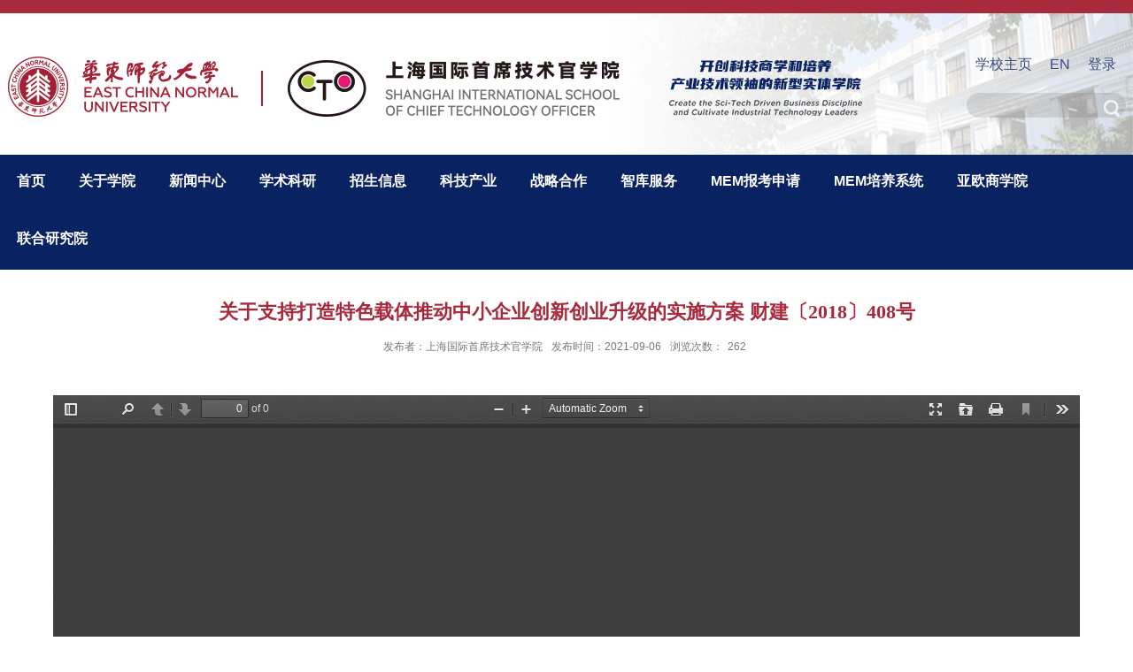

--- FILE ---
content_type: text/html
request_url: https://cto.ecnu.edu.cn/b6/2d/c32929a374317/page.htm
body_size: 4391
content:
<!DOCTYPE html>
<html  class="webplus-page"  >
<head>
<meta charset="utf-8">
<meta name="renderer" content="webkit" />
<meta http-equiv="X-UA-Compatible" content="IE=edge,chrome=1">
<meta name="viewport" content="width=device-width,user-scalable=0,initial-scale=1.0, minimum-scale=1.0, maximum-scale=1.0"/>
<title>关于支持打造特色载体推动中小企业创新创业升级的实施方案  财建〔2018〕408号</title>

<link type="text/css" href="/_css/_system/system.css" rel="stylesheet"/>
<link type="text/css" href="/_js/_portletPlugs/swfPlayer/flexpaper2/flexpaper.css" rel="stylesheet" />
<link type="text/css" href="/_js/_portletPlugs/pictureviewer/css/style.css" rel="stylesheet" />
<link type="text/css" href="/_js/_portletPlugs/swfPlayer/pdfjs/view.css" rel="stylesheet" />
<link rel="resource" type="application/l10n" href="/_js/_portletPlugs/swfPlayer/pdfjs/locale/locale.properties" />
<link type="text/css" href="/_js/_portletPlugs/sudyNavi/css/sudyNav.css" rel="stylesheet" />
<link type="text/css" href="/_js/_portletPlugs/datepicker/css/datepicker.css" rel="stylesheet" />
<link type="text/css" href="/_js/jquery-ui-1.12.1/jquery-ui.css" rel="stylesheet" /> 
<link type="text/css" href="/_js/_portletPlugs/jwplayer/css/jwplayer.css" rel="stylesheet" />
<link type="text/css" href="/_js/_portletPlugs/simpleNews/css/simplenews.css" rel="stylesheet" />

<script language="javascript" src="/_js/jquery.min.js" sudy-wp-context="" sudy-wp-siteId="662"></script>
<script language="javascript" src="/_js2/loadStyle.js" sys-path="/_upload/site/1/style/87/87.css"  site-path="/_upload/site/02/96/662/style/1290/1290.css" ></script>
<script language="javascript" src="/_js2/grayscale.js"   ></script>
<script language="javascript" src="/_js/jquery.sudy.wp.visitcount.js"></script>
<script type="text/javascript" src="/_js/_portletPlugs/swfPlayer/flexpaper/flexpaper_flash.js"></script> 
<script type="text/javascript" src="/_js/_portletPlugs/pictureviewer/js/picture.js"></script> 
<script type="text/javascript" src="/_js/_portletPlugs/swfPlayer/pdfjs/build/pdf.js"></script> 
<script type="text/javascript" src="/_js/_portletPlugs/swfPlayer/jquery.swfplayer.js"></script> 
<script type="text/javascript" src="/_js/_portletPlugs/swfPlayer/flexpaper2/jquery.extensions.min.js"></script> 
<script type="text/javascript" src="/_js/_portletPlugs/swfPlayer/flexpaper2/flexpaper_handlers.js"></script>
<script type="text/javascript" src="/_js/_portletPlugs/sudyNavi/jquery.sudyNav.js"></script>
<script type="text/javascript" src="/_js/_portletPlugs/datepicker/js/jquery.datepicker.js"></script>
<script type="text/javascript" src="/_js/_portletPlugs/datepicker/js/datepicker_lang_HK.js"></script>
<script type="text/javascript" src="/_js/jquery-ui-1.12.1/jquery-ui.min.js"></script> 
<script type="text/javascript" src="/_js/_portletPlugs/jwplayer/jwplayer.js"></script> 
<script type="text/javascript" src="/_js/_portletPlugs/jwplayer/jwplayerIE8.js"></script> 
<script type="text/javascript" src="/_js/_portletPlugs/jwplayer/jwplayerMedia.js"></script>
<script type="text/javascript" src="/_upload/tpl/11/d2/4562/template4562/extends/extends.js"></script>
<script type="text/javascript" src="/_upload/tpl/11/d2/4562/template4562/js/iscroll.js"></script>
<link href="/_upload/tpl/11/d2/4562/template4562/favicon.ico" type="image/x-icon" rel="shortcut icon" />
<link rel="stylesheet" href="/_upload/tpl/11/d2/4562/template4562/style.css?ver=0.1.2" type="text/css" />
<link rel="stylesheet" href="/_upload/tpl/11/d2/4562/template4562/mobile.css" type="text/css"/>
<link rel="stylesheet" href="/_upload/tpl/11/d2/4562/template4562/media.css" type="text/css"/>
<!--[if lt IE 9]>
	<script src="/_upload/tpl/11/d2/4562/template4562/extends/libs/html5.js"></script>
<![endif]-->
</head>
<body class="list">
<div class="wrapper header" id="header">
	<div class="inner">
		<div class="mod clearfix">
			<a class="navi-aside-toggle"></a>
			<div class="head-left" frag="面板01">
				<!--logo开始-->
				<div class="sitelogo" frag="窗口01" portletmode="simpleSiteAttri">
					<a href="/main.htm" title="返回华东师范大学上海国际首席技术官学院首页"><img src="/_upload/tpl/11/d2/4562/template4562/images/logo.png" class="logo_pc"><img src="/_upload/tpl/11/d2/4562/template4562/images/logo_wap.png" class="logo_wap"><span class="sitetitle">开创科技商学和培养<br>产业技术领袖的新型实体学院<br><n>Create the Sci-Tech Driven Business Discipline<br>and Cultivate Industrial Technology Leaders</n></span></a>
				</div>
				<!--//logo结束-->
			</div>
			<div class="head-right">
				<div class="site-lang clearfix" frag="窗口02">
					
						
						<ul class="clearfix" data-nav-aside='{"title":"链接","index":1}'>
							
							<li class="links i1"><a href="https://www.ecnu.edu.cn/" target="_blank">学校主页</a> </li>
							
							<li class="links i2"><a href="https://cto.ecnu.edu.cn/ctoenglish/" target="_blank">EN</a> </li>
							
							<li class="links i3"><a href="http://ctois.ecnu.edu.cn/" target="_blank">登录</a> </li>
							
						</ul>
						
					
				</div>
				<div class="searchbox" frag="窗口03" portletmode="search">
					<div class="wp-search clearfix">
							<form action="/_web/_search/web3/search.html?locale=zh_CN&request_locale=zh_CN&context=&_p=YXM9NjYyJnQ9NDU2MiZkPTE1MTUwJnA9MyZmPTMxNDc4JmE9MCZtPVNOJnxibm5Db2x1bW5WaXJ0dWFsTmFtZT0zMTQ3OCY_" method="post" target="_blank">
								<div class="search-input">
									<input name="keyword" class="search-title" type="text" value=""
										onblur="if(this.value == '') { this.value = ''; }"
										onfocus="if(this.value == '') { this.value = ''; }"
										placeholder="请输入关键词..." />
								</div>
								<div class="search-btn">
									<input name="submit" class="search-submit" type="submit" value="" />
								</div>
							</form>
						</div>
				</div>
			</div>

		</div>
	</div>
</div>
<!--End||head-->
<!--Start||nav-->
<div class="wrapper nav wp-navi" id="nav">
	<div class="inner clearfix">
		<div class="wp-panel">
			<div class="wp-window" frag="窗口1">
				
					<div class="navi-slide-head clearfix">
						<h3 class="navi-slide-title">导航</h3>
						<a class="navi-slide-arrow"></a>
					</div>
					
					<ul class="wp-menu" data-nav-aside='{"title":"导航","index":0}'>
						
						<li class="menu-item i1">
							<a class="menu-link" href="http://cto.ecnu.edu.cn/main.htm" target="_self">首页</a>
							
						</li>
						
						<li class="menu-item i2">
							<a class="menu-link" href="/gyxy/list.htm" target="_self">关于学院</a>
							
							<em class="menu-switch-arrow"></em>
							<ul class="sub-menu ">
								
								<li class="sub-item i2-1"><a class="sub-link" href="/xyjj/list.htm"
										target="_self">学院简介</a>
									
								</li>
								
								<li class="sub-item i2-2"><a class="sub-link" href="/zzjg/list.htm"
										target="_self">组织架构</a>
									
								</li>
								
								<li class="sub-item i2-3"><a class="sub-link" href="/lxsy/list.htm"
										target="_self">联系索引</a>
									
								</li>
								
							</ul>
							
						</li>
						
						<li class="menu-item i3">
							<a class="menu-link" href="/xwzx/list.htm" target="_self">新闻中心</a>
							
							<em class="menu-switch-arrow"></em>
							<ul class="sub-menu ">
								
								<li class="sub-item i3-1"><a class="sub-link" href="/xwsd/list.htm"
										target="_blank">新闻速递</a>
									
								</li>
								
								<li class="sub-item i3-2"><a class="sub-link" href="/hdtz/list.htm"
										target="_self">活动通知</a>
									
								</li>
								
								<li class="sub-item i3-3"><a class="sub-link" href="/tj/list.htm"
										target="_self">图集</a>
									
								</li>
								
								<li class="sub-item i3-4"><a class="sub-link" href="/yxtj/list.htm"
										target="_self">影像</a>
									
								</li>
								
							</ul>
							
						</li>
						
						<li class="menu-item i4">
							<a class="menu-link" href="http://cto.ecnu.edu.cn/xyjs/list.htm" target="_self">学术科研</a>
							
							<em class="menu-switch-arrow"></em>
							<ul class="sub-menu ">
								
								<li class="sub-item i4-1"><a class="sub-link" href="http://cto.ecnu.edu.cn/xyjs/list.htm"
										target="_self">院士名师</a>
									
							<em class="menu-switch-arrow"></em>
							<ul class="sub-menu ">
								
								<li class="sub-item i4-1-1"><a class="sub-link" href="/xyjs/list.htm"
										target="_self">院士及国家杰青</a>
									
								</li>
								
								<li class="sub-item i4-1-2"><a class="sub-link" href="/kcjs/list.htm"
										target="_self">科技商学名师</a>
									
								</li>
								
								<li class="sub-item i4-1-3"><a class="sub-link" href="/jzwfwjs/list.htm"
										target="_self">人工智能与集成电路名师</a>
									
								</li>
								
								<li class="sub-item i4-1-4"><a class="sub-link" href="/kzds/list.htm"
										target="_self">生物医药与化学工程名师</a>
									
								</li>
								
								<li class="sub-item i4-1-5"><a class="sub-link" href="/azly/list.htm"
										target="_self">科技人文名师</a>
									
								</li>
								
							</ul>
							
								</li>
								
								<li class="sub-item i4-2"><a class="sub-link" href="http://cto.ecnu.edu.cn/xysz_40997/list.htm"
										target="_self">学院教授</a>
									
							<em class="menu-switch-arrow"></em>
							<ul class="sub-menu ">
								
								<li class="sub-item i4-2-1"><a class="sub-link" href="/xysz_40997/list.htm"
										target="_self">学术师资</a>
									
								</li>
								
								<li class="sub-item i4-2-2"><a class="sub-link" href="/tpsjjs_40998/list.htm"
										target="_self">特聘实践教授</a>
									
								</li>
								
							</ul>
							
								</li>
								
								<li class="sub-item i4-3"><a class="sub-link" href="http://cto.ecnu.edu.cn/rgznyjcdlzyds/list.htm"
										target="_self">学位学术</a>
									
							<em class="menu-switch-arrow"></em>
							<ul class="sub-menu ">
								
								<li class="sub-item i4-3-1"><a class="sub-link" href="/kjsxjcxkxsds/list.htm"
										target="_self">科技商学交叉学科学位学术导师</a>
									
								</li>
								
								<li class="sub-item i4-3-2"><a class="sub-link" href="/rgznyjcdlzyds/list.htm"
										target="_self">人工智能与集成电路学位学术导师</a>
									
								</li>
								
								<li class="sub-item i4-3-3"><a class="sub-link" href="/swyyyhxgczyds/list.htm"
										target="_self">生物医药与化学工程学位学术导师</a>
									
								</li>
								
							</ul>
							
								</li>
								
								<li class="sub-item i4-4"><a class="sub-link" href="http://cto.ecnu.edu.cn/swyycyds_33919/list.htm"
										target="_self">产业导师</a>
									
							<em class="menu-switch-arrow"></em>
							<ul class="sub-menu ">
								
								<li class="sub-item i4-4-1"><a class="sub-link" href="/swyycyds_33919/list.htm"
										target="_self">生物医药产业导师</a>
									
								</li>
								
								<li class="sub-item i4-4-2"><a class="sub-link" href="/rgzncyds_33920/list.htm"
										target="_self">人工智能产业导师</a>
									
								</li>
								
								<li class="sub-item i4-4-3"><a class="sub-link" href="/jcdljzlxxcyds_33921/list.htm"
										target="_self">集成电路和战略新兴产业导师</a>
									
								</li>
								
							</ul>
							
								</li>
								
								<li class="sub-item i4-5"><a class="sub-link" href="/kycg/list.htm"
										target="_self">科研成果</a>
									
								</li>
								
							</ul>
							
						</li>
						
						<li class="menu-item i5">
							<a class="menu-link" href="/rcpy/list.htm" target="_self">招生信息</a>
							
							<em class="menu-switch-arrow"></em>
							<ul class="sub-menu ">
								
								<li class="sub-item i5-1"><a class="sub-link" href="/gcglss/list.htm"
										target="_self">工程管理硕士（MEM）</a>
									
							<em class="menu-switch-arrow"></em>
							<ul class="sub-menu ">
								
								<li class="sub-item i5-1-1"><a class="sub-link" href="/xmjs/list.htm"
										target="_self">项目介绍</a>
									
								</li>
								
								<li class="sub-item i5-1-2"><a class="sub-link" href="/xmdt/list.htm"
										target="_self">项目动态</a>
									
								</li>
								
								<li class="sub-item i5-1-3"><a class="sub-link" href="/xsfc/list.htm"
										target="_self">学生风采</a>
									
								</li>
								
							</ul>
							
								</li>
								
								<li class="sub-item i5-2"><a class="sub-link" href="/gdpxxm/list.htm"
										target="_self">高管教育项目</a>
									
							<em class="menu-switch-arrow"></em>
							<ul class="sub-menu ">
								
								<li class="sub-item i5-2-1"><a class="sub-link" href="/xmjs_44344/list.htm"
										target="_self">项目介绍</a>
									
								</li>
								
								<li class="sub-item i5-2-2"><a class="sub-link" href="/xmdt_44345/list.htm"
										target="_self">项目动态</a>
									
								</li>
								
								<li class="sub-item i5-2-3"><a class="sub-link" href="/xsfc_44434/list.htm"
										target="_self">学生风采</a>
									
								</li>
								
							</ul>
							
								</li>
								
								<li class="sub-item i5-3"><a class="sub-link" href="/xwxm/list.htm"
										target="_self">国际教育项目</a>
									
								</li>
								
								<li class="sub-item i5-4"><a class="sub-link" href="/jxjzc/list.htm"
										target="_self">奖学金政策</a>
									
								</li>
								
							</ul>
							
						</li>
						
						<li class="menu-item i6">
							<a class="menu-link" href="/kjcg/list.htm" target="_self">科技产业</a>
							
							<em class="menu-switch-arrow"></em>
							<ul class="sub-menu ">
								
								<li class="sub-item i6-1"><a class="sub-link" href="/zzpydcg/list.htm"
										target="_self">全链生态</a>
									
								</li>
								
								<li class="sub-item i6-2"><a class="sub-link" href="/nzhcg/list.htm"
										target="_self">科技成果</a>
									
								</li>
								
								<li class="sub-item i6-3"><a class="sub-link" href="/yzhcg/list.htm"
										target="_self">卓越实践知识</a>
									
								</li>
								
							</ul>
							
						</li>
						
						<li class="menu-item i7">
							<a class="menu-link" href="/zlhz/list.htm" target="_self">战略合作</a>
							
							<em class="menu-switch-arrow"></em>
							<ul class="sub-menu ">
								
								<li class="sub-item i7-1"><a class="sub-link" href="/qygx/list.htm"
										target="_self">产教融合基地</a>
									
								</li>
								
								<li class="sub-item i7-2"><a class="sub-link" href="/zllm/list.htm"
										target="_self">战略联盟</a>
									
								</li>
								
								<li class="sub-item i7-3"><a class="sub-link" href="/gjhz/list.htm"
										target="_self">国际合作</a>
									
								</li>
								
							</ul>
							
						</li>
						
						<li class="menu-item i8">
							<a class="menu-link" href="/zkfw/list.htm" target="_self">智库服务</a>
							
							<em class="menu-switch-arrow"></em>
							<ul class="sub-menu ">
								
								<li class="sub-item i8-1"><a class="sub-link" href="/ysgd_35685/list.htm"
										target="_self">院士观点</a>
									
								</li>
								
								<li class="sub-item i8-2"><a class="sub-link" href="/CTOjysxk/list.htm"
										target="_self">CTO教育思想库</a>
									
								</li>
								
								<li class="sub-item i8-3"><a class="sub-link" href="/zz/list.htm"
										target="_self">CTO教育知识库</a>
									
								</li>
								
								<li class="sub-item i8-4"><a class="sub-link" href="/jb/list.htm"
										target="_self">智库简报</a>
									
								</li>
								
								<li class="sub-item i8-5"><a class="sub-link" href="/sxjsgxl/list.htm"
										target="_self">首席技术官系列</a>
									
								</li>
								
								<li class="sub-item i8-6"><a class="sub-link" href="/kcggftxl/list.htm"
										target="_self">科创高管访谈系列</a>
									
								</li>
								
								<li class="sub-item i8-7"><a class="sub-link" href="/zcfg_44236/list.htm"
										target="_self">政策法规</a>
									
								</li>
								
							</ul>
							
						</li>
						
						<li class="menu-item i9">
							<a class="menu-link" href="https://ctocomm.ecnu.edu.cn/home/index/R2XY3C3" target="_self">MEM报考申请</a>
							
						</li>
						
						<li class="menu-item i10">
							<a class="menu-link" href="https://mem.ecnu.edu.cn" target="_self">MEM培养系统</a>
							
						</li>
						
						<li class="menu-item i11">
							<a class="menu-link" href="https://aebs.ecnu.edu.cn/" target="_self">亚欧商学院</a>
							
						</li>
						
						<li class="menu-item i12">
							<a class="menu-link" href="/lhyjy/list.htm" target="_self">联合研究院</a>
							
							<em class="menu-switch-arrow"></em>
							<ul class="sub-menu ">
								
								<li class="sub-item i12-1"><a class="sub-link" href="/qkjs/list.htm"
										target="_self">情况介绍</a>
									
								</li>
								
								<li class="sub-item i12-2"><a class="sub-link" href="/ptjs/list.htm"
										target="_self">平台建设</a>
									
								</li>
								
								<li class="sub-item i12-3"><a class="sub-link" href="/shfw/list.htm"
										target="_self">社会服务</a>
									
								</li>
								
							</ul>
							
						</li>
						
					</ul>
					
				
			</div>
		</div>
	</div>
</div>
<!--aside导航-->
<div class="wp-navi-aside" id="wp-navi-aside">
  <div class="aside-inner">
    <div class="navi-aside-wrap"></div>
  </div>
  <div class="navi-aside-mask"></div>
</div>
<!--End||nav-->
<!--Start||content-->
<div class="wrapper" id="d-container">
	<div class="inner clearfix">
		<div class="infobox">
			<div class="article" frag="窗口3" portletmode="simpleArticleAttri">
				
				  <h1 class="arti_title">关于支持打造特色载体推动中小企业创新创业升级的实施方案  财建〔2018〕408号</h1>
				  <h2 class="arti_title"></h2>
				  <p class="arti_metas"><span class="arti_publisher">发布者：上海国际首席技术官学院</span><span class="arti_update">发布时间：2021-09-06</span><span class="arti_views">浏览次数：<span class="WP_VisitCount" url="/_visitcountdisplay?siteId=662&type=3&articleId=374317">222</span></span></p>
				  <div class="entry">
					<div class="read"><div class='wp_articlecontent'>&nbsp;<div pdfsrc="/_upload/article/files/98/5e/5aad9821474db22410f545a1a7f3/7981f7f0-c293-4e90-ac66-77e91eab52cb.pdf" swsrc="/_upload/article/videos/98/5e/5aad9821474db22410f545a1a7f3/7981f7f0-c293-4e90-ac66-77e91eab52cb.swf" id="7981f7f0-c293-4e90-ac66-77e91eab52cb" sudyfile-attr="{'title':'9-关于支持打造特色载体推动中小企业创新创业升级的实施方案  财建〔2018〕408号.pdf'}" class="wp_pdf_player" sudyplayer="wp_pdf_player" contenteditable="false"></div>&nbsp;</div></div>
				  </div>
				
			</div>
		</div>
  </div>
</div>
<!--End||content-->
<!--Start||footer-->
<div class="wrapper footer" id="footer">
	<div class="inner">
		<div class="mod clearfix"> 
			<div class="foot-bot" frag="窗口100" portletmode="simpleSiteAttri">
				华东师范大学上海国际首席技术官学院版权所有   ©copyright 2024. All rights reserved.
			</div>
		</div>
	</div>
</div>
<!--End||footer-->
</body>
<script type="text/javascript" src="/_upload/tpl/11/d2/4562/template4562/js/comcus.js"></script>
<script type="text/javascript" src="/_upload/tpl/11/d2/4562/template4562/js/list.js"></script>
<script type="text/javascript" src="/_upload/tpl/11/d2/4562/template4562/js/app.js"></script>
<script type="text/javascript">
$(function(){
	// 初始化SDAPP
	new SDAPP({
		"menu":{
			type:"aside"
		}
	});
});
</script>
</html>
 <img src="/_visitcount?siteId=662&type=3&articleId=374317" style="display:none" width="0" height="0"/>

--- FILE ---
content_type: text/html;charset=UTF-8
request_url: https://cto.ecnu.edu.cn/_visitcountdisplay?siteId=662&type=3&articleId=374317
body_size: 79
content:
262


--- FILE ---
content_type: text/css
request_url: https://cto.ecnu.edu.cn/_upload/tpl/11/d2/4562/template4562/style.css?ver=0.1.2
body_size: 8677
content:
@charset "utf-8";
html,body,h1,h2,h3,h4,h5,h6,div,dl,dt,dd,ul,ol,li,p,blockquote,pre,hr,figure,table,caption,th,td,form,fieldset,legend,input,button,textarea,menu{ margin:0; padding:0; }
header,footer,section,article,aside,nav,hgroup,address,figure,figcaption,menu,details{ display:block; }
table{ border-collapse:collapse; border-spacing:0; }
caption,th{ text-align:left; font-weight:normal; }
html,body,fieldset,img,iframe,abbr{ border:0;}
img{vertical-align:top;}
html{ overflow-x:hidden; }
i,cite,em,var,address,dfn{ font-style:normal; }
[hidefocus],summary{ outline:0; }
li{ list-style:none; }
h1,h2,h3,h4,h5,h6,small{ font-size:100%; }
sup,sub{ font-size:83%; }
pre,code,kbd,samp{ font-family:inherit; }
q:before,q:after{ content:none; }
textarea{ overflow:auto; resize:none; }
label,summary{ cursor:default; }
a,button{ cursor:pointer; }
h1,h2,h3,h4,h5,h6,em,strong,b{ font-weight:bold; }
del,ins,u,s,a,a:hover{ text-decoration:none; }
body,textarea,input,button,select,keygen,legend{ font:13px/1 arial,\5b8b\4f53; color:#333; outline:0; }
:focus { outline:0; }
@font-face {
	font-family:"bt";
	src: url("css/YouSheBiaoTiHei-2.ttf") ;
}
@font-face {
	font-family:"bt2";
	src: url("css/HarmonyOS_Sans_Regular.ttf") ;
}
/*备用样式表*/
.none { display:none; }
.wcb{ width:100%; height:30px; border:2px dashed #97CBE0; }
.hidden { visibility:hidden; }
.clear { width:100%; height:0; line-height:0; font-size:0; overflow:hidden; clear:both; display:block; _display:inline; }
.clearfix:after{clear: both;content: "";display: block;height:0;visibility: hidden;}
.clearfix{ display: block; *zoom:1; }
.icon{display:inline-block;width: 32px;height: 32px;vertical-align:middle;background:url(images/icon.png) no-repeat;}
/*css3扩展*/
body:before {content: ""; position: fixed; top: -10px; left: 0; z-index: 110; width: 100%; 
 
}
::-webkit-input-placeholder { color:#ccc;}
:-moz-placeholder {color:#ccc;}
::-moz-placeholder { color:#ccc;}
:-ms-input-placeholder { color:#ccc;}
/**布局开始**/
body {line-height:1;font-size: 13px;font-family: "Arial","Microsoft YaHei","\u5b8b\u4f53", Tahoma, Geneva, sans-serif;color:#333;}
p{line-height:1.75;}
a {color:#3b3b3b; text-decoration:none; transition:all 0.4s ease-in-out; }
a:hover { color:#095ab5; }
/*页面尺寸*/
.wrapper { width:100%; margin:0 auto;  }
.wrapper .inner {width: 1300px;margin:0 auto;position: relative;} /**页面全局宽度**/
/*headtop*/
#headtop{background: #666;}
#headtop .inner{}
.headtop .top-left{float: left;}
.headtop .top-right{float:right;}
/*head开始*/
#header {border-top:15px solid #a82b3d;background: url(images/head_bg.jpg) no-repeat right;}
#header .inner{height: 160px;position:relative; }
.header .sitelogo{float:left;margin-top: 47px;}
.header .sitetitle {
    font-family: "bt";
}

.header .sitetitle n {
    margin-top: 5px;
    color: #999;
    text-align: center;
    display: block;
    line-height: 11px;
    font-size: 11px;
    font-family: "bt2";
font-style: italic;
    font-weight: bold;
}
.sitelogo img.logo_pc { display: none;}
.header .sitetitle {text-align: center;display:inline-block;margin-top: 4px;margin-left:50px;font-size: 20px;/* font-weight:bold; */color: #092262;} /**站点名称**/
.header .head-left{float:left;display:inline-block;width:80%;}
.header .head-main{float:left;margin-top:10px;}
.header .head-right{float:right;margin-top: 40px;width:180px;}
 
.site-lang li{float:left;margin:0 0px}
.site-lang li a{color: #374c81;padding:0 10px;display:block;line-height:35px;border-radius:30px;font-size:16px;}
.site-lang li a:hover{background: #374c81;color:#fff;}
/*默认主导航样式*/
#nav{background: #092262;}
#nav .inner{}
#nav .inner .wp-panel{}/*导航*/
#nav .inner .wp-panel .wp-window{}
#nav .inner .wp-panel .navbg{position:absolute; z-index:-1;left:0;right:0;top:0;bottom:0; width:auto; height:100%;background:#fff;opacity:.7;filter:alpha(opacity=70);}
/*导航样式：后台绑定时也可以定义配置*/
.nav .wp-menu {margin:0 auto}
.nav .wp-menu .menu-item {display: inline-block; float: left; position: relative;text-align:center;padding: 0 19px;}
.nav .wp-menu .menu-item.i1 { background:none;}
.nav .wp-menu .menu-item a > .menu-switch-arrow{ display:none; width:20px; height:20px; background:url(images/nav_j.png) no-repeat center center;vertical-align:middle; }
.nav .wp-menu .menu-item a.menu-link {display: inline-block;line-height: 60px;color: #FFFFFF;font-size: 16px;border-bottom:5px solid transparent;font-weight: bold;}
.nav .wp-menu .menu-item.hover a.menu-link,
.nav .wp-menu .menu-item a.hover{text-decoration: none; color: #f7d9ad;border-bottom:5px solid #f7d9ad}
.nav .sub-menu {display: none;position: absolute;left: 0;top: 65px;min-width: 100%;width:auto;z-index: 100;background: #092262;text-align: center;}
.nav .sub-menu .sub-item { position: relative; white-space: nowrap; vertical-align: top; _zoom:1;}
.nav .sub-menu .sub-item a {display: block;color: #fff;height: 40px;line-height: 40px;padding: 0 17px;font-size: 14px;background:none;/* font-weight: bold; */}
.nav .sub-menu .sub-item.hover> a,
.nav .sub-menu .sub-item a:hover{color: #f7d9ad;background-color: #092262;display: block;}
.nav .sub-menu .sub-menu { left: 100%; top:0px; z-index: 200; background:#092262;display:none; border-left: #9e9e9e 1px solid;}
/**主页banner开始**/
#banner {background: #e7e2df;}
#banner .inner {width:100%;text-align: center;position:relative;}
/**主体模块样式**/
#m-container {}
#m-container .inner {}
/**首页三列布局**/
.mod {}
.mbox {}

 .post-400 .more_btn {
    POSITION: ABSOLUTE;
    bottom: 100px;
    right: 0;
}
.main4 .mr .mlink{}
/**标题栏新闻窗口**/
.post-12 {position: relative;}
.post .tt {display:inline-block;width:100%;border-bottom: 0px solid #e6e6e6;margin-bottom:40px} /**标题栏**/
.post .tt .tit {display:inline-block;float:left;font-size: 24px;font-weight:normal;} /**标题字体**/
.post .tt .tit .title {display:block;line-height: 42px;color: #092262;font-family:"Adobe 黑体 Std";}
.post .tt .tit .name{ display:none; line-height:16px; color:#333; }/*栏目别名*/
.post .con {   margin:0 auto; }
.post .con .wp_article_list .list_item { border-bottom:1px dashed #ccc; } /**新闻列表**/
.post .con .wp_article_list .list_item .Article_Index { background:url(images/li.gif) no-repeat center; }
.post .more_btn {display:inline-block;*display:inline; *zoom:1; height: 20px;margin-top: 10px;line-height: 20px;float:right;}
.post .more_btn .more_text,.post .more_btn a {font-size:13px; cursor:pointer;} 
.post .more_btn a{color:#666;} 
.post .more_btn a:hover{color:#666;} 
 .post-30 .more_btn a font {
    color: #fff! important;
}
.post1 .tt{text-align: center;margin-bottom: 25px;}
.post1 .tt .tit{float: none;display: block;}
/**自定义新闻列表**/
.news_list { }
.news_list li.news {line-height: 34px;padding-left:0px;} /**标题图标**/
.news_list li.news span.news_title { float:left; }/*标题*/
.news_list li.news span.news_title img {vertical-align: middle;}
.news_list li.news span.news_meta {float:right;margin-left:2px;color: #9C9C9C;}/*属性*/
.news_list li.news .news_time,
.news_list li.news .news_time span{color: #666;}/*发布时间*/
.news_list li.news .news_icon {display:inline-block;margin:0 auto; border:0px solid red;}
.news_list li.news .news_bg {position:absolute; left:0px;bottom:0px; right:0px; height:30px; background:#000; opacity:.7; filter:Alpha(opacity=70);}
.news_list li.news p {line-height:34px;}
/*日历新闻样式1*/
.rili{}
.rili .con{ padding:5px 0px;}
.rili .news_list {}
.rili .news_list li.news{margin-top:0px;}
.rili .news_list li.news.n1{}
.rili .news_list li.news .news_date{float: left;width: 60px;height: 28px;line-height:28px;margin-top:3px;margin-right: -70px;font-family:"Microsoft YaHei";border-radius:4px;background: #146cc1;text-align:center;vertical-align:middle;}
.rili .news_list li.news .news_date .news_year{display:inline-block;padding: 0 4px;font-size: 18px;color: #fff;}
.rili .news_list li.news .news_date .news_days{display:inline-block;height: 26px;padding: 0 6px;font-size: 14px;color: #18267d;border-radius:0px 4px 4px 0px;background: #fff;vertical-align:top;border:1px solid #146cc1;}
.rili .news_list li.news .news_wz{width:100%;} 
.rili .news_list li.news .news_wz .news_con{margin-left:70px;}
.rili .news_list li.news .news_title{line-height: 34px;margin-top: 0px;font-size: 14px;color:#000;} 
.rili .news_list li.news .news_text{line-height: 20px; margin-top:0px;font-size: 12px;color:#666;}
/*日历新闻样式2*/
.rili2{}
.rili2 .con{  }
.rili2 .news_list {}
.rili2 .news_list li.news{padding:25px 0;border-bottom:1px solid #ccc;}
.rili2 .news_list li.news.n1{padding-top:0}
.rili2 .news_list li.news.n5{border: 0;    padding-bottom: 0}
.rili2 .news_list li.news .news_date{float: left;width: 50px;margin-right:-50px;text-align:center;margin-top:20px}
.rili2 .news_list li.news .news_date .news_year{line-height: 30px;font-size: 42px;color: #092262;transition:all 0.4s ease-in-out;}
.rili2 .news_list li.news .news_date .news_days{line-height:30px;font-size: 12px;color: #092262;}
.rili2 .news_list li.news .news_wz{width:100%;}
.rili2 .news_list li.news .news_wz .news_con{margin-left:75px; padding: 4px 0px;} 
.rili2 .news_list li.news .news_title{line-height: 24px;margin-top: 4px;font-size: 14px;color:#434343;overflow: hidden;
   text-overflow: ellipsis;
   display: -webkit-box;
   -webkit-line-clamp: 3;
   line-clamp: 3; height:72px;
   -webkit-box-orient: vertical;} 
.rili2 .news_list li.news .news_title a{color:#434343;} 
.rili2 .news_list li.news .news_title a:hover{color:#a82b3d}
.rili2 .news_list li.news:hover .news_date .news_year{}
.rili2 .news_list li.news:hover .news_date .news_days{}
 
/***********************************************************
 * 列表页
 */
/**首页三列布局**/
/**列表页**/
/*栏目图片*/
.l-banner{height: 365px;background-position:center center;background-repeat:no-repeat;text-align:center;}
.l-banner img{display:none;height:100%;vertical-align:top;}
/**主体列表页开始**/
#l-container {}
#l-container .inner {padding:45px 0px;}
/**主体文章页开始**/
#d-container {}
#d-container .inner {background:#fff;}

.col_menu {width: 230px;float:left;margin-right:-230px;position:relative;} 
.col_menu .l-qh{ margin-bottom:10px;}
.col_menu .col_menu_head {background: #092262;}/**位置栏目背景**/
.col_menu .col_menu_head h3.col_name {font-size: 28px;font-weight:normal;color:#fff;}/**位置栏目字体**/
.col_menu .col_menu_head h3.col_name .col_name_text { display:block; line-height:65px; text-align: center;}/**栏目名称图标**/
.col_menu .col_menu_con{background: #092262;}
/*栏目列表*/
.col_list{background: url(./images/aa.jpg) bottom center no-repeat;}
/* .col_list .bg{background: url(./images/lmlist_logo.jpg) bottom center no-repeat;height:50px} */
.col_list .wp_listcolumn { border-top:0px solid #2867A0; border-bottom:0px solid #fff;padding-bottom:80px;}
.col_list .wp_listcolumn .wp_column a {
   color: #bcaeac;
   font-size: 18px;
   border-bottom: 1px solid #686b80;
   font-weight: normal;
   background: none;
   line-height: 60px;
   display: block;
   border-top: 0px solid #fff;
   text-align: center;
}
.col_list .wp_listcolumn .wp_column a .column-name{padding:5px 0px 5px 28px;line-height:32px;}
.col_list .wp_listcolumn .wp_column a:hover,
.col_list .wp_listcolumn .wp_column a.selected { color:#fff; background:#cfa971; } 
.col_list .wp_listcolumn .wp_column a.selected span.column-name{color: #fff;}
.col_list .wp_listcolumn .wp_subcolumn .wp_column a{ color:#454545;background:none; border-top:1px solid #fff; border-bottom:1px solid #bbb;}
.col_list .wp_listcolumn .wp_column.parent > a .column-name{font-weight:bold; color:#b70031;}
/*二级子栏目**/
.col_list .wp_listcolumn .wp_column .sub_list a {color:#bcaeac;} 	
.col_list .wp_listcolumn .sub_list a .column-name {display:inline-block;line-height: 28px;padding: 5px 10px 5px 35px;cursor:pointer;}
.col_list .wp_listcolumn .sub_list a:hover,
.col_list .wp_listcolumn .wp_column a.selected {font-weight:bold; font-weight:bold;color:#fff;} 
/*三级子栏目**/
.col_list .wp_listcolumn .wp_column .sub_list .sub_list a{} 	
.col_list .wp_listcolumn .sub_list .sub_list a .column-name {padding: 5px 10px 5px 60px;cursor:pointer;}
.col_list .wp_listcolumn .sub_list .sub_list a :hover,
.col_list .wp_listcolumn .sub_list .sub_list a.selected {font-weight:bold; color:#0f429b;} 
/**栏目新闻**/
.col_news {width: 100%;min-height:500px;float:right;} 
.col_news .col_news_box{margin-left: 320px;}
.col_news_head {border-bottom: 2px solid #092262;padding-bottom:8px;margin-bottom:15px;}
.col_metas .col_title { display:inline-block; float:left; height: 48px; line-height: 48px; }  /**当前栏目**/
.col_metas .col_title h2 {display:inline-block;font-size: 28px;font-family:"Microsoft yahei";font-weight: normal;color: #333333;}
.col_metas .col_path {display:inline-block;float:right;white-space:nowrap;height: 46px;line-height: 46px;color: #666;} /**当前位置**/
.col_metas .col_path a{color: #2F2F2F;}
.col_news_con { padding:5px 0px 10px 0px; margin:0 0px;}
.col_news_list { margin-top:7px;}
.col_news_list .news_list li.news{ overflow:hidden;position: relative;height:30px}
.col_news_list .news_list li.news .news_title{float:none;display:inline-block; font-size:15px;font-weight: bold;line-height: 30px;color:#171717;margin-right:100px}
.col_news_list .news_list li.news .news_title a{color:#171717}
.col_news_list .news_list li.news .news_meta{margin-left:-100px;float:right}
.col_news_list .wp_article_list .list_item {} /**栏目新闻列表**/
.col_news_list .wp_article_list .list_item .Article_Index {}  /**栏目新闻图标序号**/
.col_news_list .wp_entry,.col_news_list .wp_entry p { line-height:1.75; font-size:14px; color:#333;}
.col_news_list .wp_entry p { margin-bottom:10px;}
.col_news_list .wp_entry table{ margin-bottom:4px;}
.col_news_list .wp_entry img { max-width:980px; _width:expression(this.width > 980 ? "680px" : this.width); } /**列表页文章图片大小限制**/
/**文章页**/
.infobox {padding:20px 60px; margin:0 auto; width:auto;min-height:400px;}
.article {padding-top:10px;}
.article h1.arti_title {line-height: 36px;font-family: "Microsoft YaHei";font-size:22px;text-align:center;color: #a82b3d;} /**文章标题**/
.article h2.arti_title {line-height: 34px;font-family: "Microsoft YaHei";font-size: 17px;text-align:center;color: #a82c6d;} /**文章副标题**/
.article .arti_metas {padding:10px;text-align:center;/* border-top:1px solid #ececec; */}
.article .arti_metas span { margin:0 5px; font-size:12px; color:#787878;}/**文章其他属性**/
.article .entry { margin:0 auto; overflow:auto;margin-top:10px;} /**文章内容**/
.article .entry .read,.article .entry .read p { line-height:1.75; font-size:14px; color:#333;}  /**阅读字体**/
.article .entry .read p { margin-bottom:10px;}
.article .entry .read img {margin:0 auto; max-width:940px; _width:expression(this.width > 940 ? "940px" : this.width); display:block}   /**文章阅读部分图片大小限制**/
.article .entry .read table{margin:0 auto; border:none;}
div#wp_news_w92 {
    flex: 1;
    text-align: left;
}
/**页脚开始**/
#footer {background: url(./images/foot_bg.jpg) left center no-repeat;background-size: cover;}
#footer .inner {padding:88px 0 48px;position:relative;width: 1400px;max-width: 100%;}
.list #footer .inner{padding:32px 0}
#footer .inner .mod{}
#footer .inner .foot-top{padding-bottom:36px;border-bottom:1px solid #73797f;display: flex;align-items: flex-start;justify-content: space-between;}
#footer .inner .foot-bot{line-height: 24px;font-size: 14px;padding:48px 0;color: #fff;text-align: center;}
.main #footer .inner .foot-bot{padding:48px 0 0}
#footer .inner .foot-left{/* float:left; */color:#fff;font-size:14px;line-height: 30px;display: flex;}
#footer .contact{width: 279px;margin-right: 35px;float: left;}
#footer .quick-link{float: left;width: 157px;}
#footer .quick-link a{line-height: 24px;font-size: 14px;color:#fff;margin-bottom:10px}
#footer .inner .foot-right{/* float:right; */display: flex;/* flex-direction: column; *//* align-items: flex-end; */width: 810px;justify-content: flex-end;flex: none;}
#footer .inner p{font-size: 12px;line-height: 21px; font-weight:normal;text-align:left;color: #fff;}
#footer .inner p span { margin:0 3px; }
#footer .inner .copyright{}
#footer .inner .copyright span{}
#footer .inner .copyright a{color:#eee;}
.sitelogo img {
    max-width: 100%;
    /* width: 70%; */
    /* padding-left: 45px; */
}
/**************************************************************
 * 组件功能
 */
/*系统默认搜索*/
.wp_search{ display:inline-block;position:relative;padding-left:4px;border: 1px solid #d0d0d0;}
.wp_search #keyword{ width:160px!important;padding: 4px 0; border:none;height:20px; line-height:20px; background:transparent; color:#fff; }
.wp_search .search{width:32px;height: 30px;border:0px; background: #FFFFFF url(images/sous.png) no-repeat center;cursor: pointer; vertical-align:top; }
/*自定义输入框*/
.searchbox{text-align:right;margin-top:15px;}
.wp-search {
   position: relative;
   /* border: 1px solid #a82b3d; */
   border-radius: 18px;
   overflow: hidden;
   background: rgb(107 107 107 / 20%);
   }
.wp-search form {display: block;}
.wp-search .search-input { }
.wp-search .search-input input.search-title {width: 100%;height: 28px;padding: 4px 0;line-height: 22px;background: none;color: #FFFFFF;font-size: 14px;border:0;outline: 0;font-family: "微软雅黑";text-indent:10px}
.wp-search .search-btn {width:32px;height: 36px;position: absolute;right: 0;top:0%;}
.wp-search .search-btn input.search-submit {width:32px;height: 36px;border:0;outline: 0;background: url(images/sous.png) no-repeat center;cursor: pointer;}
/* 分享二维码 */
.shares2 ul {
    /* display: flex; */
    /* justify-content: center; */
    width: 100%;
    background: #cfcfcf;
    height: 100%;
    padding: 6px 0;
    box-sizing: border-box;
}

.shares2 ul li {
    margin: 0 8px;
    border-radius: 6px;
    overflow: hidden;
    /* width: 38px; */
    /* cursor: pointer; */
    /* width: 50px; */
    display: inline-block;
padding: 6px 0px;
}

.shares2 {
    width: 28%;
    display: flex;
    flex-direction: column;
    margin: 0 3px;
    /* padding: 10px 0; */
    text-align: center;
}
.shares2 ul li img {
    width: 51px;
}
.shares1 {
    display: flex;
    /* flex-direction: column; */
    /* margin-bottom: 20px; */
}

.shares .tt {
    color: #fff;
    /* text-align: left; */
}
.shares{text-align:center;margin: 0 3px;/* margin-bottom: 19px; */}
.shares ul{width:auto;margin:0 auto;text-align: right;/* float:right; */background: #cfcfcf;}
.shares li{float:left;margin: 0 4px;position:relative;text-align: center;/* width: 33.3%; *//* margin-bottom: 10px; */padding: 10px 0;}
.shares li a{display:inline-block; width: 50px; height: 50px; border: 0px solid red; background:url('images/share_icon.png') no-repeat; opacity:.6; filter:Alpha(opacity=60); vertical-align:top;}
.shares li a:hover{ opacity:1; filter:Alpha(opacity=100); }
.shares li.i1 a{background-position:0px 0px;}
.shares li.i2 a{background-position: -72px 0px;}
.shares li.i3 a{background-position: -144px 0px;}
.shares li span{display:block;line-height:22px;font-size: 10px;color: #333;text-align:center;margin-top:10px;width: 86px;margin: 0 auto;/* min-height: 44px; */}
.shares li .con{/* width:100px; *//* margin: 0 auto; */margin-bottom: 8px;}
.shares li .con img{width: 70px;height: 70px;vertical-align:top;background:#fff;}
/**友情链接**/
.botlinks .links-wrap {position: relative;float: left;display: inline-block; margin:4px 10px; width: 150px; line-height: 32px; background: #fff;border:1px solid #d0d0d0;}
.botlinks .links-wrap a.links-arrow {display: block; height: 32px; line-height: 32px; padding: 0 25px 0 10px; color:#a1a1a1; background: url(images/arrow.png) no-repeat right top;}
.botlinks .links-wrap a.links-arrow:hover,
.botlinks .wrap-open a.links-arrow { color: #333; background-position: right bottom; cursor: pointer;}
.botlinks .links-wrap .link-items {display: none; position: absolute; left: 0; bottom: 33px; width: auto; min-width:180px; height:auto; max-height: 300px; overflow: auto; overflow-x:hidden;background: #f5f5f5;}
.botlinks .links-wrap .link-items a { display: block; line-height: 24px; padding: 5px 0; color: #444;}
.botlinks .links-wrap .link-items a span { display:block; margin:0 6px; white-space:nowrap;}
.botlinks .links-wrap .link-items a:hover { color: #fff; background: #0f429b; cursor: pointer;}/**链接样式**/
/*列表页*/
/*banner*/
.mbanner .focus .focus-title-bar {bottom:40px;left: 40px;margin-left:0px;}
.mbanner .focus .focus-title-bg {background-color: #000;opacity: 0.4;filter:alpha(opacity=60);}

.mbanner .focus .focus-pagination {position:absolute;right: auto;left:50%;bottom: 66px;margin-left: -50px;z-index:60;}
.mbanner .focus .focus-page { display:inline-block; width:auto;height:auto;  margin-right:6px;background:transparent;border:1px solid transparent;border-radius:50%;}
.mbanner  .focus-page span{font-size:0;display:block;background:#8e8f8e;margin:8px;width:15px;height:15px;border-radius:50%;box-sizing:border-box}
.mbanner .focus .focus-page-active { border:1px solid #a82b3d;;opacity:1; filter:Alpha(opacity=100);}
.mbanner .focus .focus-page-active span{background:#a82b3d}

.mbanner .focus .focus-navigation {width:41px; height:58px; opacity: 1;  background:url(images/right.png) no-repeat center;font-size:0 }
.mbanner .focus .focus-navigation:hover {opacity: 1; filter:alpha(opacity=100);}
.mbanner .focus .focus-navigation:active {opacity: 1; filter:alpha(opacity=100);}
.mbanner .focus .focus-prev { left:0px; background:url(images/left.png) no-repeat center;}
.mbanner .focus .focus-next { right:0px;background-position:right top}

.post-11 .focus .focus-title {height: 34px;line-height: 34px;padding: 0 15px; font-size: 14px;}
.post-11 .focus .focus-title-bar {height: 34px; bottom:0px; left:0px; right:0px; margin-left:0px;}
.post-11 .focus .focus-title-bg {background-color: #000;}

.post-11 .focus .focus-pagination {position:absolute;right: 14px;bottom: 46px;}
.post-11 .focus .focus-page {width: 20px;height: 20px; line-height: 20px; font-size:12px; border-radius: 0px; background-color: #fff; color: #000;}
.post-11 .focus .focus-page span {display:block;}
.post-11 .focus .focus-page:hover {font-size: 13px; color: #000; font-weight: bold; }
.post-11 .focus .focus-page-active {background-color: #146CC1;color:#fff;}

.post-11 .focus .focus-navigation {opacity: 0.7;filter:alpha(opacity=70);}
.post-11 .focus .focus-navigation:hover {opacity: 1; filter:alpha(opacity=100);}
.post-11 .focus .focus-navigation:active {opacity: 1; filter:alpha(opacity=100);}
/*************************************************************
 * 特殊页面
 */
 /*滚动样式*/
.wrapperinner {position: relative;z-index: 1;width: 100%;overflow: hidden; -ms-touch-action: none;}
.scroller {position: absolute; z-index: 1; width: 750px; height: 160px;
   -webkit-tap-highlight-color: rgba(0,0,0,0);
   -webkit-transform: translateZ(0);
   -moz-transform: translateZ(0);
   -ms-transform: translateZ(0);
   -o-transform: translateZ(0);
   transform: translateZ(0);
   -webkit-touch-callout: none;
   -webkit-user-select: none;
   -moz-user-select: none;
   -ms-user-select: none;
   user-select: none;
   -webkit-text-size-adjust: none;
   -moz-text-size-adjust: none;
   -ms-text-size-adjust: none;
   -o-text-size-adjust: none;
   text-size-adjust: none;
}
/*************************************************************
*二级页面
*/
/*组织机构*/
.inss .part_xy{}
.inss .part_xy .item{}
.inss .part_xy .item h3{line-height:40px;padding-left:0px;font-size: 16px;font-weight:normal;color: #1567B1;border-bottom:1px solid #cecece;}
.inss .part_xy .sub-box{float:left; width:100%;padding-top:0px;padding-bottom:5px;}
.inss .part_xy .sub-list{margin-right:0px;}
.inss .part_xy .sub-list .sub-item{float:left; width:33.3%;background: url(images/icon_arrow2.png) no-repeat left center;}
.inss .part_xy .sub-list .sub-item a{line-height: 35px;padding-left:10px;font-size: 14px;}
.inss .part_xy .sub-img{display:none;float:right;margin-top:15px;margin-left:-250px; width:240px;min-height:80px;}
.inss .part_xy .item.i5 .sub-list .sub-item {width: 50%;}
/*角色*/
.role .part_xy{}
.role .part_xy .item{margin-bottom:10px;display:none;}
.role .part_xy .item.selected{display:block;}
.role .part_xy .item h3{display:none;line-height: 46px;padding-left:0px;font-size:20px;font-weight:bolder;color: #068358;border-bottom:1px solid #f1f1f1;background:none;}
.role .part_xy .sub-list{margin-top:15px;}
.role .part_xy .sub-list .sub-item{padding-top: 10px;padding-bottom: 5px;width:auto;border-bottom:1px solid #f1f1f1;word-wrap: break-word;word-break: normal;}
.role .part_xy .sub-list .sub-item a{line-height: 35px;font-size: 15px;white-space:nowrap;font-weight:bolder;/* color: #068358; */}
.role .part_xy .sub-list .sub-list{margin-top:10px;margin-left:40px;}
.role .part_xy .sub-list .sub-list .sub-item{padding-bottom:5px; padding-top:0px;float:left;margin-right: 50px;border-bottom:0px solid #f1f1f1;}
.role .part_xy .sub-list .sub-list .sub-item a{line-height: 35px;font-size: 15px;white-space:nowrap;font-weight:normal;/* color: #333; */}


.en{color: #092262;font-size: 16px;opacity: 0.5;}
.news_imgs{position: relative;overflow: hidden;}
.news_imgs img{display:block;position: absolute;width:100%;min-height: 100%;height:auto;top:0;left:0;right:0;bottom: 0;}


.main1 .ml{float:left;width:69.2%;padding-top:40px}
.main1 .mr{float:right;width:27%;padding:40px 30px 50px;background-color: #fdf8f8;    box-sizing: border-box;}
.post-12 .more {
    position: absolute;
    right: 0;
    top: 16px;
}
.post-12 ul.news_list{margin:0 -1%}
.post-12 li.news{float:left;width:31.3%;margin:0 1%;}
.post-12 .news_imgs{margin-bottom:25px;    padding-top: 42%}
.post-12 .news_imgs:hover img{transform:scale(1.05);transition:all 0.6s}
.post-12 .news_title{line-height: 24px;font-size: 16px;color:#0b0b0b;margin-bottom:10px;font-weight: bold;}
.post-12 .news_title a{color:#0b0b0b}
.post-12 .news_title a:hover{color: #092262;}
.post-12 .news_text{line-height: 24px;font-size: 14px;color:#5c5c5c;margin-bottom:10px;overflow: hidden;
   text-overflow: ellipsis;
   display: -webkit-box;
   -webkit-line-clamp: 2;
   line-clamp: 2; height:48px;
   -webkit-box-orient: vertical;}
.post-12 .news_text a{color:#5c5c5c}
.post-12 .news_time{color:#a82b3d;padding-left:25px;background: url(./images/clock.png) left center no-repeat;}
.post-12 ul.list-top{padding-bottom:40px;border-bottom:1px solid #f8eae7;margin-bottom:35px}


.main2 .inner{padding-bottom:55px}
.main2 .ml{width:38.5%;float: left;}
.main2 .mr{width:57%;float: right;}
.main2 video{display: block;width: 100%;height:230px}
.post-22 .news_imgs{padding-top:51%;z-index:100}

.main3{background: #092262;}
.main3 .tt .tit .title{color:#fff}
.main3 .en{color:#fff}
.main3 .inner{padding:50px 0 40px}
.main3 .tab-list{position: relative;}
.main3 .tab-list>li{width:100%;position: absolute;}
.main3 .tab-list>li.active{position: static;top:0}
.main3 .tab-menu{ position: absolute;top:155px;left:0;z-index: 100;}
.main3 .tab-menu div{float: left;color:#aeaca9;font-size: 18px;line-height: 40px;padding:0 15px}
.main3 .tab-menu div.selected{color:#a82b3d;background:#fff;border-radius: 15px;}
.main3 .post-31{float:left;width:45%;padding-top:90px; }
.main3 .post-32{float:right;width:52%}
.post-31 .slick-dots{bottom:auto;top:-100px;width:auto;left:auto;right:0;z-index: 10;}
.post-31 .slick-dots li{width:20px;height:20px;border-radius: 50%;background:url(./images/grey-dot.png) center no-repeat;}
.post-31 .slick-dots li.slick-active{border:1px solid #fff;background:url(./images/white-dot.png) center no-repeat}
.post-31 .slick-dots li button{width:20px;height:20px;border-radius: 50%;padding:0}
.post-31 .slick-dots li.slick-active button{ }
.post-31 .news_title{font-size: 24px;font-weight: bold;line-height: 36px;color:#fff}
.post-31 .news_title a{color:#fff}
.post-31 .news_list li.news .news_time{color:#fff;font-size: 18px;margin:20px 0}
.post-31 .news_text{font-size: 16px;line-height: 30px;color:#fff;overflow: hidden;
   text-overflow: ellipsis;
   display: -webkit-box;
   -webkit-line-clamp: 4;
   line-clamp: 4; height:120px;
   -webkit-box-orient: vertical;}
.post-31 .news_text a{color:#fff} 
.post-32 .slick-dots{bottom:-40px;left:auto;right:0;z-index: 10;text-align: center;}
.post-32 .slick-dots li{width:100px;height:100px;border-radius: 50%;float:none;display: inline-block;background: none;background-repeat: no-repeat;background-size: contain;border:5px solid transparent}
.post-32 .slick-dots li.slick-active{border:7px solid #cfa971;background: none;}
.post-32 .slick-dots li button{width:auto;height:auto;border-radius: 50%;padding:0;background: none;}
.post-32 .slick-dots li.slick-active button{ background: none;}
.post-32 .news_imgs{padding-top: 42%;
    margin-top: 28px;}

.main4{background: url(images/main4_bg.jpg) bottom center no-repeat;}
.main4 .inner{padding:65px 0 40px}
.post-400 .tab-menu{float: right;}
.post-400 .tab-menu>div{float:left;color:#7c7c7c;font-size: 16px;margin-left:20px;padding:0 10px;line-height: 40px;border-radius: 15px;}
.post-400 .tab-menu>div.selected{color:#fff;background:#a82b3d ;}
.post-40 li.news{float:left;width:23%;margin:0 1%;position: relative;height:280px;overflow: hidden;}
.post-40 .news_imgs{padding-top:42%;overflow:hidden}
.post-40 .news_imgs img{height:auto;}
.post-40 .news_nr{position:absolute;top:-100%;left:0;width:auto;width:100%;padding:35px 20px;z-index:100;box-sizing: border-box;} 
.post-40 .news_nr .news_text{font-size:14px;line-height:24px;height:72px;overflow: hidden;
   text-overflow: ellipsis;
   display: -webkit-box;
   -webkit-line-clamp: 3;
   line-clamp: 3; 
   -webkit-box-orient: vertical;display: none;}
.post-40 .news_nr .news_text a{color:#fff}
.post-40 .news_nr .news_title2{font-size:16px;font-weight:bold;color:#fff;line-height:24px;}
.post-40 .news_nr .news_title2 a{color:#fff}
.post-40 .news_nr .check{background: #a41f35;border-radius:10px;text-align:center;margin-top:20px;}
.post-40 .news_nr .check a{color:#fff;font-size:16px;font-weight:bold;display:block;line-height: 35px;}
.post-40 .news_list li.news .news_bg{width:100%;background: #092262;opacity: 0.52;height:77%;top:-100%;}
.post-40 .news_title{font-size: 16px;margin:10px 0;font-weight: bold;line-height: 24px;height:48px}
.post-40 .news_title a{color:#4a4a4a}
.post-40 .news_time1{color: #092262;font-size: 14px;}
.post-40 .news_time2{color: #fff;font-size: 14px;margin:10px 0;}


.main5 .inner{padding:65px 0 125px}
.main5 .post-51{float:left;width:46%}
.main5 .post-52{float:right;width:46%}
.main5 .tab-list{position: relative;overflow:hidden;padding-bottom:70px}
.main5 .tab-list>div{width:100%;position: absolute;}
.main5 .tab-list>div.active{position: static;top:0}
.post-52 .news_title{font-size: 24px;font-weight: bold;line-height: 36px;color:#1f1f1f;margin:20px 0 20px}
.post-52 .news_title a{color:#1f1f1f}
.post-52 .news_title a:hover{color: #234593;}
.post-52 .news_time{color: #234593 !important;font-size: 18px;margin-bottom:20px;}
.post-52 .news_text{font-size: 16px;color:#6e6f72;line-height: 30px;overflow: hidden;
   text-overflow: ellipsis;
   display: -webkit-box;
   -webkit-line-clamp: 3;
   line-clamp: 3; height:90px;
   -webkit-box-orient: vertical;
}
.post-52 .slick-dots{top:auto;bottom:-115px;width:auto;left:auto;right:0;z-index: 10;}
.post-52 .slick-dots li{width:20px;height:20px;border-radius: 50%;background: none;}
.post-52 .slick-dots li.slick-active{border: 1px solid #0c3388;background: none;}
.post-52 .slick-dots li button{width: 6px;height: 6px;border-radius: 50%;padding:0;line-height: 22px;background: #b6b9c7;margin-top: 9px;margin: 0 auto;margin-top: 6px;}
.post-52 .slick-dots li.slick-active button{background: #0c3388;}
.post-51 .slick-dots{width:1000px;left:60px;bottom:-60px;right:auto}
.post-51 .slick-dots li{width:190px;height:115px;margin-left:30px;float:left;display:block;border-radius: 0;background-repeat: no-repeat;background-size: cover ! important;border:6px solid transparent}
.post-51 .slick-dots li.slick-active{border:6px solid #a82b3d;}
.post-51 .slick-dots li button{width:auto;height:auto; padding:0;background: none;}
.post-51 .slick-dots li.slick-active button{ background: none;}
.post-51 .news_imgs{padding-top:55%}
div#container-5 {
    background: url(images/mian5bg.png)no-repeat right bottom;
}


/*list*/
.possplit{background: url(./images/triangle.png) no-repeat center;text-indent: 0;margin:0 5px;}
li.col_path span:nth-last-child(2){background: url(./images/red-triangle.png) center no-repeat;}
.col_metas .col_path a:last-child{color:#a82b3d}

.flfg .listcon .news_img {
    display: none;
}
.flfg .listcon li.news .r {
    margin-left: 0;
}
.box1 span {
    background: none !important;
}
.box2 span {
    background: none !important;
}
.box3 span {
    background: none !important;
}
.box4 span {
    background: none !important;
}
.box5 span {
    background: none !important;
}
.box6 span {
    background: none !important;
}
.box1 ,.box2,.box6,.box3,.box4,.box5{
    line-height: 1.5rem;
}
li#slick-slide60 {
    background-size: cover !important;
}
li#slick-slide61 {
    background-size: cover !important;
}
li#slick-slide62 {
    background-size: cover !important;
}
li#slick-slide63 {
    background-size: cover !important;
}
li#slick-slide70 {
    background-size: cover !important;
}
li#slick-slide71 {
    background-size: cover !important;
}
li#slick-slide72 {
    background-size: cover !important;
}
li#slick-slide73 {
    background-size: cover !important;
}
li#slick-slide80 {
    background-size: cover !important;
}
li#slick-slide81 {
    background-size: cover !important;
}
li#slick-slide82 {
    background-size: cover !important;
}
li#slick-slide83 {
    background-size: cover !important;
}
.zdlyd iframe {
    overflow-y: auto;
    min-height: 1000px;
}

img[isupload="true"] {
    display: inline-block !IMPORTANT;
}

.dz{
    background: url(images/dz.png) no-repeat left 9px;
    background-size: 3%;
    padding-left: 20px;
    margin-left: 5px;
    }
.dh{
    background: url(images/dh.png) no-repeat left center;
    background-size: 4%;
    padding-left: 20px;
    margin-left: 5px;
    }

--- FILE ---
content_type: text/css
request_url: https://cto.ecnu.edu.cn/_upload/tpl/11/d2/4562/template4562/media.css
body_size: 2841
content:
@charset "UTF-8";
/**
 * [xLarge Screen for PC]
 * >=1200
 */

/**
 * [Large Screen for PC & Pad]
 * 960~1199
 */
@media screen and (max-width: 1400px) {
 
.col_list .wp_listcolumn .wp_column a {
    font-size: 18px;
}

}
@media screen and (max-width: 1299px) {
.sitelogo img.logo_wap {
    display: none;
}.header .sitetitle {display: none;/* font-size:28px; */}
 .sitelogo img.logo_pc{display: inline-block;}
 #footer .contact{
    margin-right: 21px;
    width: 211px;
}
.wrapper .inner { width:100%; margin:0 auto;}
.wrapper .inner .mod {width:auto;padding:0 8px;}
.nav .wp-menu .menu-item {}
 

.main1 .inner{}
 
 .post-51 .slick-dots{width:800px}
.post-51 .slick-dots li{width:140px;height:90px}
/*links*/
.botlinks .links-wrap {margin:4px 5px;}
/*banner*/
.focus .focus-title-bar {}
}

/**
 * [Medium Screen for Pad]
 * 768~959
 */
@media screen and (max-width: 999px) {

.dz{background-size: 1%;}
.dh{background-size: 1%;}
  .shares{
    margin: 10px 0;
    width: 100;
}
  .shares li{
    float: none;
    display: inline-block;
}
  .shares1{
    flex-direction: column;
    width: 100%;
}
 .shares1{}
 div#wp_news_w92{
    text-align: center;
}
 .shares2{
    width: 100%;
    text-align: center;
}
 #footer .inner .foot-top{
    display: block;
}
 .shares2 ul{
    justify-content: center;
}
 #footer .quick-link{
    float: none;
    text-align: center;
    margin: 14px 0;
}
 #footer .contact{
    width: 100%;
    text-align: center;
    float: none;
  margin-right:0;
  display:flex;
  flex-direction:column;
}
 #footer .contact .dz span{
    background: url(images/dz.png) no-repeat left 3px;
    background-size: 8px 10px;
    padding-left: 20px;
    margin-left: 5px;
 }
  #footer .contact .dh span{
    background: url(images/dh.png) no-repeat left 3px;
    background-size: 10px 10px;
    padding-left: 20px;
    margin-left: 5px;
 }
  #footer .contact div{
   background:none;
  }

.sitelogo img {
    padding-left: 0px;max-width: 85%;
}
.wrapper .inner { width:100%; margin:0 auto;}
.navi-aside-toggle,
.navi-aside-search {display: block;}
.site-lang{display:none}
#header .inner{padding:10px 0px;height: auto;position:relative;background:none;}
.header .head-left{ float:none;display:inline-block; width:100%; height:auto; text-align:center;}
.header .sitelogo{float:none;margin-top:0px;padding:10px 0}
.header .sitelogo a{display:inline-block;width:100%;margin:0 auto;}

.header .head-main{display:none;}
.header .head-right{ float:none; width:100%;margin-top:0px;}
.header .head-right .searchbox{margin: 5px 0px; width:100%;}

/*导航样式：后台绑定时也可以定义配置*/
.wp-navi .wp-menu{display:none;}
.wp-navi-slide .navi-slide-head {display: block;padding:0 10px;height: 40px;}
.wp-navi-slide .wp-menu {background:#fff;}
.wp-navi-slide .wp-menu .menu-item {display: inline-block;float:none; position: relative; z-index: 100;width:100%;padding-left:0px;text-align:left;border-bottom:1px solid #eee}
.wp-navi-slide .wp-menu .menu-item .menu-switch-arrow{display: block;width: 38px;height: 38px;position: absolute;right: 6px;top: 1px;background: url(css/img/icons.png) no-repeat 10px -116px;}
.wp-navi-slide .wp-menu .menu-item a.menu-link {display:block;padding: 0 20px;line-height: 40px;color: #343434;font-size: 14px; }
.wp-navi-slide .wp-menu .menu-item a.menu-link.hover,
.wp-navi-slide .wp-menu .menu-item.hover a.menu-link,
.wp-navi-slide .sub-menu .sub-item.hover> a,
.wp-navi-slide .sub-menu .sub-item a:hover{ text-decoration: none; color: #000; background-color: #eee; }
.wp-navi-slide .sub-menu {display: none;position:relative;left: 0;bottom: 0px;top: 0px;min-width: 0px;z-index: 100;background: #fff;opacity: 0.8;}
.wp-navi-slide .sub-menu .sub-item {position: relative;white-space: nowrap;vertical-align: top;border-bottom: 1px solid #eee;}
.wp-navi-slide .sub-menu .sub-item a {display: block;color: #000;height: auto;line-height: 40px;padding: 0 36px;font-size: 14px;background:none;}
.wp-navi-slide .sub-menu .sub-item a:hover { color: #000; background-color:#eee; display: block; }
.wp-navi-slide .sub-menu .sub-menu {left:0;top: 0;}
.wp-navi-slide .sub-menu .sub-menu .sub-item a {padding: 0 52px;}

.mbanner .focus{ }
.mbanner .focus .focus-title-bar {/* display:none!important; */}

.main1 .ml{float:none;width:100%;padding-top: 0px;margin:10px 0}
.main1 .mll{float:none; width:100%; margin-left:0px;min-height:0px}
.main1 .mc{ float:none; width:100%;margin-left:0px;}
.main1 .mr{float:none; width:100%;padding:20px 10px} 
.rili2 .news_list li.news{padding:5px 0;}
.rili2 .news_list li.news .news_date{margin-top:15px}
.poster-main .poster-list .poster-item{position:static}

.main2 .inner{padding: 10px 0;}
.post-22 .btn-box{display:none}
.post-22 .slick-dots{bottom:20px}
.poster-main .poster-list .poster-item .bg{display:none}
.main3 .inner{padding:30px 0 50px}
.main3 .post-31,.main3 .post-32{float:none;width:100%;margin-bottom:20px}
.main3 .post-31{padding-top: 75px;}
.post-31 .slick-dots{top:-75px}
.main3 .tab-menu{top:100px}
.main4 .ml{ float:none; width:100%;}
.main4 .mr{float:none; width:100%;padding-top:0px;} 
.post-40 li.news{width:48%;margin-bottom:20px;height:auto}
.post-40 .news_title{margin-bottom:0}
.post-40 .news_nr{display:none}
.main4{background-size:cover}
.main4 .inner{padding:30px 0}
.main5 .inner{padding:20px 0 40px}
.main5 .post-52,.main5 .post-51{float:none;width:100%}
.post-51 .slick-dots{bottom:-15px}
.post-52 .slick-dots{bottom:-40px}
#footer{background-size:cover}
#footer .inner {background:none;padding:20px 0}
.main #footer .inner .foot-bot{padding:25px 0 0 }
#footer .inner .foot-bot{padding:10px 0}
#footer .inner .foot-left{float:none;padding-left: 0px;background: none;padding: 0;flex-direction: column;align-items: center;}
#footer .inner .foot-left p{text-align:center;}
#footer .inner .foot-right{float:none;margin-top: 12px;margin: 0 auto;max-width: 100%;align-items: center;flex-direction: column;}
.shares ul{display:inline-block;width: 100%;margin:0 auto;float:none;text-align: center;}

/**友情链接**/
.botlinks .links-wrap {float: none;display: inline-block;margin:4px 0px;width:100%;}
.botlinks .links-wrap .link-items {min-width:100%;}

/*图列表*/
.news_tu .news_list li.news{width:33.3%;}
}
/**
 * [Small Screen for Smart Phone and Mini Pad]
 * 480~767
 */
@media screen and (max-width: 767px) {



#header .inner{height: auto;}
.header .sitelogo a img{max-width: 85%;margin:5px 0px;}
.header .sitelogo a{}
.header .sitetitle {/* display:block; *//* margin-top: 10px; */font-size: 13px;}
.post .tt{margin-bottom:20px}
.main1 .ml{float:none; width:100%;}
.main1 .mr{float:none; width:100%;} 
 .post-32 .slick-dots{display:none !important}
.main2 .ml,.main2 .mr{float:none;width:100%;margin-top:15px}
.main2 video{height:auto}
.post-31 .slick-dots{top:-40px}
.post-400 .tab-menu{float:left;clear:both;margin-left:-20px;margin-top:10px}
 .post-51 .slick-dots{display:none !important}
#footer .inner .foot-top{padding-bottom:25px}
#footer .inner .foot-left{float:none;}
#footer .inner p{text-align:center;}

.mbanner .focus-pagination {display:none;}
/*栏目图片*/
.l-banner{height: 180px;}
.l-banner img{width:100%;height:100%;}
#l-container .inner,
#d-container .inner {padding:0px 0px;}
#l-container.wrapper .inner .mod,
#d-container.wrapper .inner .mod{padding:0;}

.column-switch {display:block;}
.col_list{background:none}
.col_list .wp_listcolumn{padding-bottom:0}
.col_list .wp_listcolumn .wp_column a{line-height:40px;font-size:16px}
.col_menu .col_menu_head h3.col_name .col_name_text {display:block;line-height:40px;pa;padding: 0px 5px 0px 12px;font-size: 17px;}/**栏目名称图标**/
.col_menu {width: 100%;float:none;margin-right:0px;position:relative;} 
.col_menu .col_menu_con{display:none;border:0px solid #e4e4e4;}
.col_metas .col_title h2 {font-size:18px;}/**当前栏目名称**/

.col_news {width: 100%;min-height:0px;float:none;} /**栏目新闻**/
.col_news .col_news_box{margin-left: 10px;margin-right: 10px;}
.col_news_con { padding:5px 0px 10px 0px; margin:0 0px;}
.col_news_con  .news_list li.news {}
.col_news_con  .news_list li.news span.news_title { }/*标题*/
.col_news_con  .news_list li.news span.news_meta {margin-left:-100px;}/*属性*/

.wp_paging li.pages_count,.wp_paging li.page_jump{display:none;}

.infobox { width:auto;padding:0px;  margin:0 10px; }

.col_news_list .wp_entry img,
.article .entry .read img{max-width: 100%;height:auto!important; width:100%;}/**文章阅读部分图片大小限制**/

/*图列表*/
.news_tu .news_list li.news{width:50%;}
/*组织机构*/
.inss .part_xy .sub-list .sub-item{width:50%;}
}
/**
 * [xSmall Screen for Smart Phone]
 * 480~767
 */
@media screen and (max-width: 479px) {
 .shares2 ul li{
    margin: 0 6px;
}
 .shares li{
    width: 43%;
}
.post .tt .tit{font-size:20px}
.post-12 li.news{width:98%;margin-bottom:20px}
.post-12 ul.list-top{padding-bottom:10px}
.post-31 .news_title{font-size:18px}
.post-31 .news_text{font-size:15px}
.post-40 li.news{width:100%}
.post-400 .tab-menu>div{font-size:16px;line-height:30px}
.post-52 .news_title{font-size:16px;margin:10px 0}
.post-52 .news_text{font-size:15px;}
.post-52 .news_time{margin-bottom:5px}




#footer .inner p.copyright span{display:block;}
#footer .quick-link{margin-top:15px}
#footer .contact{width:auto;margin-right:0}
.article h1.arti_title {line-height: 28px;font-size:18px;}
.article h2.arti_title {line-height: 28px;font-size: 16px;}

/*图列表*/
.news_tu .news_list li.news{width:100%;}
/*组织机构*/
.inss .part_xy .sub-list .sub-item{width:100%;}
}
/**
 * [Tiny Screen for Older Phone and Smart Phone]
 * <319
 */
@media screen and (max-width: 319px) {
    
}

--- FILE ---
content_type: text/javascript
request_url: https://cto.ecnu.edu.cn/_js/_portletPlugs/jwplayer/jwplayerMedia.js
body_size: 3609
content:
/* 
 * To change this template, choose Tools | Templates
 * and open the template in the editor.
 */

//var browser = navigator.appName;
//var isLessThanIE8 = false;
//var b_version = navigator.appVersion;
//var version = b_version.split(";");
//var trim_Version = version[1].replace(/[ ]/g, "");
//if (browser === "Microsoft Internet Explorer") {
//    if (trim_Version === "MSIE6.0" || trim_Version === "MSIE7.0" || trim_Version === "MSIE8.0") {
//        isLessThanIE8 = true;
//    }
//}
var jwplayerIE8_playurl = "/_js/_portletPlugs/jwplayer/player.swf";
var jwplayer_playurl = "/_js/_portletPlugs/jwplayer/jwplayer.flash.swf";
var playImg = "/_images/mediaType/video.jpg";
var playThumbnail = "/_js/_portletPlugs/jwplayer/img/images/preview.jpg";
var context = "";
var player;
var fls = flashChecker();
if (/Android|Windows Phone|webOS|iPhone|iPod|iPad|BlackBerry/i.test(navigator.userAgent)) {
    fls.f = 0;
//    localeChain = "en_US";
}

$().ready(function() {
    $("script[sudy-wp-context]").each(function(i) {
        context = $(this).attr("sudy-wp-context");
        if (context) {
            context = "/" + context;
        }
    });
    changeVideoHtml();
    $(".wp_audio_player,div[sudyplayer='wp_audio_player'],img[sudyplayer='wp_audio_player']").each(function(i) {
        var id = $(this).attr("id");
        var _src = $(this).attr("sudy-wp-player");
        if (!_src) {
            _src = $(this).attr("sudy-wp-src");
        }
        if (!_src) {
            _src = $(this).attr("src");
        }
        if (!window.applicationCache && typeof(Worker) == "undefined") {
            player = jwplayerIE8(id).setup({
                flashplayer: context + jwplayerIE8_playurl,
                file: _src,
                width: 500,
                height: 23,
                autostart: $(this).attr("autostart"),
                repeat: $(this).attr("repeat") === "true" ? "always" : $(this).attr("repeat"),
                controlbar: 'bottom'
            });
             player.onReady(function() {//准备就绪设置浮动方式
                if (floatt)
                    $("#" + id + "_wrapper").css("float", floatt);
                if (margin){
					$("#" + id + "_wrapper").css("margin", "0 auto");
                    $("#" + id + "_wrapper").css("display", "block");
                    $("#" + id).css("margin", "0 auto");
                    $("#" + id).css("display", "block");
				}
            });
        } else {
        	var jwId = $(this).attr("id");
            jwId = "id" + jwId;
            jwId = jwId.replace(/\./gi, "0");
            var autoplay = $(this).attr("autostart"); 
            $(this).attr("id", jwId);
            var con = '<video  controls="controls" ';
			if ($(this).attr("repeat") === "true") {
				con += ' loop="' + ($(this).attr("repeat") === "true" ? "always" : $(this).attr("repeat"))+'" ';
			}
			con += ' src="'+_src+'" preload controls="controls" width="500" height="23" ><p>Your user agent does not support the HTML5 Video element.</p></video>';
			if(autoplay === "true"){
            	con = '<video  controls="controls" autoplay muted ';
				if ($(this).attr("repeat") === "true") {
					con += ' loop="' + ($(this).attr("repeat") === "true" ? "always" : $(this).attr("repeat")) + '" ';
				}
				con += ' src="'+_src+'" preload controls="controls" width="500" height="23" ><p>Your user agent does not support the HTML5 Video element.</p></video>';
        	}
        	$(this).html(con);
        }
    });
//     $("img[sudyplayer='wp_video_player']").each(function(i) {
//        var id = $(this).attr("id");
//        var _class = $(this).attr("class");
//        var _style = $(this).attr("style");
//        var sudy_wp_player = $(this).attr("sudy-wp-player");
//        var sudy_wp_src = $(this).attr("sudy-wp-src");
//        var _src = $(this).attr("src");
//        var sudy_wp_thumb = $(this).attr("sudy-wp-thumb");
//        var _autostart = $(this).attr("autostart");
//        var _repeat = $(this).attr("repeat");
//        $($(this).parent()).append("<div id=\""+id+"\" class=\""+_class+"\" style=\""+_style+"\" sudy-wp-player=\""+sudy_wp_player+"\" sudy-wp-src=\""+sudy_wp_src+"\" src=\""+_src+"\" sudy-wp-thumb=\""+sudy_wp_thumb+"\" autostart=\""+_autostart+"\" repeat=\""+_repeat+"\"></div>");
//        $(this).remove();
//    });
    $(".wp_video_player,div[sudyplayer='wp_video_player'],img[sudyplayer='wp_video_player']").each(function(i) {
        if (!$(this).attr("style")) {
            $(this).css("width", "600px");
            $(this).css("height", "400px");
        }
        try {
            if (/Android|Windows Phone|webOS|iPhone|iPod|iPad|BlackBerry/i.test(navigator.userAgent)) {
                var width1 = parseInt($(this).css("width"));
                var height1 = parseInt($(this).css("height"));
                if (width1 > document.body.clientWidth) {
                    $(this).css("width", "100%");
                    $(this).css("height", Math.floor(height1 * (document.body.clientWidth / width1)) + "px");
                }
            }
        } catch (e) {
        }
        var id = $(this).attr("id");
        var _src = $(this).attr("sudy-wp-player");
        if (!_src) {
            _src = $(this).attr("sudy-wp-src");
        }
        if (!_src) {
            _src = $(this).attr("src");
        }
        if ((!window.applicationCache && typeof(Worker) == "undefined") || !isMp4(_src)) {
            var floatt = $("#" + id).css("float");
            //var margin = $("#"+id).css("margin");
            var margin = document.getElementById(id).style.margin;
            player = jwplayerIE8(id).setup({
                flashplayer: context + jwplayerIE8_playurl,
                file: _src,
                image: $(this).attr("sudy-wp-thumb") ? $(this).attr("sudy-wp-thumb") : context + playThumbnail,
                width: $(this).css("width").replace(/px/gi, ""),
                height: $(this).css("height").replace(/px/gi, ""),
                autostart: $(this).attr("autostart"),
                repeat: $(this).attr("repeat") === "true" ? "always" : $(this).attr("repeat"),
                controlbar: 'bottom'
            });
            player.onReady(function() {//准备就绪设置浮动方式
                if (floatt)
                    $("#" + id + "_wrapper").css("float", floatt);
                if (margin){
					$("#" + id + "_wrapper").css("margin", "0 auto");
                    $("#" + id + "_wrapper").css("display", "block");
                    $("#" + id).css("margin", "0 auto");
                    $("#" + id).css("display", "block");
				}
            });
        } else {
            var allowfullscreen = $(this).attr("allowfullscreen");
            var jwId = $(this).attr("id");
            jwId = "id" + jwId;
            jwId = jwId.replace(/\./gi, "0");
            var autoplay = $(this).attr("autostart"); 
            $(this).attr("id", jwId);
            var con = '<video  controls="controls" ';
            if(allowfullscreen === 'false'){
                con += '    controlsList="nofullscreen" ';
            }
			if ($(this).attr("repeat") === "true") {
				con += ' loop="' + ($(this).attr("repeat") === "true" ? "always" : $(this).attr("repeat")) + '" ';
			}
			con += ' src="'+_src+'" poster="'+($(this).attr("sudy-wp-thumb") ? $(this).attr("sudy-wp-thumb") : "")+'" preload="true" controls="controls" width="'+$(this).css("width").replace(/px/gi, "")+'" height="'+$(this).css("height").replace(/px/gi, "")+'" ><p>Your user agent does not support the HTML5 Video element.</p></video>';
			if(autoplay === "true"){
            	con = '<video  controls="controls" autoplay muted ';
				if ($(this).attr("repeat") === "true") {
					con += ' loop="' + ($(this).attr("repeat") === "true" ? "always" : $(this).attr("repeat")) + '" ';
				}
				con += ' src="'+_src+'" poster="'+($(this).attr("sudy-wp-thumb") ? $(this).attr("sudy-wp-thumb") : "")+'" preload="true" controls="controls" width="'+$(this).css("width").replace(/px/gi, "")+'" height="'+$(this).css("height").replace(/px/gi, "")+'" ><p>Your user agent does not support the HTML5 Video element.</p></video>';
        	}
        	$(this).html(con);
    //     	if(autoplay === "true"){
				// setTimeout(function (){
	 		// 		var _video = $("#"+jwId+'video');
	 		// 		_video[0].muted = "false";
				// 	_video[0].play();
    //     		},3000);
    //     	}
        	
            // player = jwplayer(jwId).setup({
            //     flashplayer: context + jwplayer_playurl,
            //     file: _src,
            //     image: $(this).attr("sudy-wp-thumb") ? $(this).attr("sudy-wp-thumb") : context + playThumbnail,
            //     width: $(this).css("width").replace(/px/gi, ""),
            //     height: $(this).css("height").replace(/px/gi, ""),
            //     autostart: $(this).attr("autostart"),
            //     repeat: $(this).attr("repeat") === "true" ? "always" : $(this).attr("repeat"),
            //     controlbar: 'bottom'
            // });
            // var floatt = $(this).css("float");
            // var margin = $(this).css("margin");
            // player.onReady(function() {//准备就绪设置浮动方式
            //     if (floatt) {
            //         $("#" + jwId).css("float", floatt);
            //         $("#" + jwId + "_wrapper").css("float", floatt);
            //     }
            //     if (margin) {
            //         $("#" + jwId).css("margin", margin);
            //         $("#" + jwId + "_wrapper").css("margin", margin);
            //     }
            // });
        }
    });
});
function changeVideoHtml() {
    var isIe = isIE();
     $(".wp_video_player,div[sudyplayer='wp_video_player'],img[sudyplayer='wp_video_player']").each(function(i) {
       var _src = $(this).attr("src");
        var _sudyvideosrc = $(this).attr("sudyurl");
        var _sudyvideoplayersrc = $(this).attr("targeturl");
        if (!_sudyvideosrc) {
            _sudyvideosrc = _src;
        }
        if (!_sudyvideosrc) {
            _sudyvideosrc = $(this).attr("sudy-wp-src");
        }
        if (!_sudyvideosrc) {
            _sudyvideosrc = $(this).attr("src");
        }
        if (_sudyvideosrc) {
             var width = $(this).css("width");
            var height = $(this).css("height");
            var style = $(this).attr("style");
            if(!isIe && !fls.f && !isMp4(_sudyvideosrc)){
                 var content = (style ? '<div style="' + style + '">' : '') + '<embed type="application/x-shockwave-flash" pluginspage="http://www.macromedia.com/go/getflashplayer" width="' + width + '" height="' + height + '">' + (style ? '</div>' : '');
                $($(this)).replaceWith(content);
            }
        }
    });
    $("embed").each(function(i) {
        var content = "";
        var sudyvideosrc = $(this).attr("sudy-wp-player");
        if (!sudyvideosrc) {
            sudyvideosrc = $(this).attr("src");
        }
        //排除模板上的flash
        if (sudyvideosrc.indexOf("/_upload/tpl/") != -1) {
            var width = $(this).attr("width");
            var height = $(this).attr("height");
            var play = $(this).attr("autostart");
            var loop = $(this).attr("repeat");
            var allowfullscreen = $(this).attr("allowfullscreen");
            if (JWPlayer(sudyvideosrc)) {
                content = convAnaly(isIe, sudyvideosrc, null, width, height, play, loop, allowfullscreen);
                $($(this)).replaceWith(content);
            } else if (!isIe) {
                content = convAnaly(isIe, sudyvideosrc, null, width, height, play, loop, allowfullscreen);
                $($(this)).replaceWith(content);
            }
        }
    });
    $(".wp_video_player,div[sudyplayer='wp_video_player'],img[sudyplayer='wp_video_player']").each(function(i) {
        var sudyvideosrc = $(this).attr("sudy-wp-player");
        if (!sudyvideosrc) {
            sudyvideosrc = $(this).attr("sudy-wp-src");
        }
        if (!sudyvideosrc) {
            sudyvideosrc = $(this).attr("src");
        }
        var content = "";
        var width = $(this).css("width");
        var height = $(this).css("height");
        var sudyattr = $(this).attr("sudy-wp-thumb");
        var play = $(this).attr("autostart");
        var loop = $(this).attr("repeat");
        var allowfullscreen = $(this).attr("allowfullscreen");
        var style = $(this).attr("style");
        if (sudyvideosrc && !JWPlayer(sudyvideosrc)) {
            content = convAnaly(isIe, sudyvideosrc, sudyattr, width, height, play, loop, allowfullscreen, style);
            $($(this)).replaceWith(content);
        }
    });
}
function convAnaly(isIe, sudyvideosrc, sudyattr, width, height, play, loop, allowfullscreen, style) {
    var content = "";
    if (JWPlayer(sudyvideosrc)) {
        content = '<div style="width:' + width + 'px;height:' + height + 'px;' + '" id="' + Math.random() + '" class="wp_video_player" sudyplayer="wp_video_player" sudyvideo-src="' + sudyvideosrc + '" autostart="' + play + '" repeat="' + loop + '" allowfullscreen="' + allowfullscreen + '"></div>';
    } else if (!isIe && (!FlashPlayer(sudyvideosrc) || (FlashPlayer(sudyvideosrc) && !fls.f))) {
        content = (style ? '<div style="' + style + '">' : '') + '<a href="' + sudyvideosrc + '"><img class="sudy-image-140" src="' + (sudyattr ? sudyattr : playImg) + '" style="width:' + width + ';height: ' + height + '"></a>' + (style ? '</div>' : '');
    } if (QuickTime(sudyvideosrc) !== null) {
        content = '<video  src="' + sudyvideosrc + '" width="' + width + '" height="' + height + '" autoplay="' + play + '" muted ';
		if (loop === "true") {
			content += ' loop="' + loop + '" ';
		}
		content += ' controls="controls"></video>';
   }else {
        var uploadSrcType = "";
        if (WinPlayer(sudyvideosrc) !== null) {
            uploadSrcType = 'application/x-mplayer2';
        } else if (RealPlayer(sudyvideosrc) !== null) {
            uploadSrcType = 'audio/x-pn-realaudio-plugin';
//        } else if (QuickTime(sudyvideosrc) !== null) {
//            uploadSrcType = 'video/quicktime';
        } else if (FlashPlayer(sudyvideosrc) !== null) {
            uploadSrcType = 'application/x-shockwave-flash';
        } else if (AudioPlayer(sudyvideosrc) !== null) {
            uploadSrcType = 'audio/mpeg';
		}else{
        	 return '<div style="' + style + '"><iframe style="border:0px;" src="' + sudyvideosrc + '" width="' + width + '" height="' + height + '"></iframe></div>';
        }
        content = (style ? '<div style="' + style + '">' : '') + '<embed type="' + uploadSrcType + '" class="edui-faked-video" pluginspage="http://www.macromedia.com/go/getflashplayer"' +
                ' src="' + sudyvideosrc + '" width="' + width + '" height="' + height + '"' +
                ' wmode="opaque" play="' + play + '" ';
		if (loop === "true") {
			content += ' loop="' + loop + '" ';
		}
		content += ' menu="false" allownetworking="none" allowscriptaccess="never" allowfullscreen="' + allowfullscreen + '" >' + (style ? '</div>' : '');
    }
    return content;
}
function JWPlayer(url) {
    var r, re;
    re = /.(mp4|flv|f4v|3gp|mid|mpg|mp3|wav|ogg)$/i;
    r = url.match(re);
    return r;
}
function WinPlayer(url) {
    var r, re;
    re = /.(avi|wmv|asf|mid|mpg)$/i;
    r = url.match(re);
    return r;
}
function RealPlayer(url) {
    var r, re;
    re = /.(rm|ra|rmvb|ram)$/i;
    r = url.match(re);
    return r;
}
function QuickTime(url) {
    var r, re;
    re = /.(mov|qt|quicktime)$/i;
    r = url.match(re);
    return r;
}
function FlashPlayer(url) {
    var r, re;
    re = /.swf$/i;
    r = url.match(re);
    return r;
}
function AudioPlayer(url) {
    var r, re;
    re = /.(mp3|wav|ogg|mpg)$/i;
    r = url.match(re);
    return r;
}
function VideoPlayer(url) {
    var r, re;
    re = /.(mp4|flv|f4v)$/i;
    r = url.match(re);
    return r;
}
function FlvPlayer(url) {
    var r, re;
    re = /.(flv.x|flv|FLVPlayer_Progressive.swf)$/i;
    r = url.match(re);
    return r;
}
function isIE() { //ie?  
    if (!!window.ActiveXObject || "ActiveXObject" in window)
        return true;
    else
        return false;
}
function isMp4(url) {
    var r, re;
    re = /.(mp4)$/i;
    r = url.match(re);
    return r;
}
function flashChecker() {
    var hasFlash = 0; //是否安装了flash 
    var flashVersion = 0; //flash版本 
    if (document.all) {
        try {
            var swf = new ActiveXObject('ShockwaveFlash.ShockwaveFlash');
            if (swf) {
                hasFlash = 1;
                VSwf = swf.GetVariable("$version");
                flashVersion = parseInt(VSwf.split(" ")[1].split(",")[0]);
            }
        } catch (e) {
        }
    } else {
        if (navigator.plugins && navigator.plugins.length > 0) {
            var swf = navigator.plugins["Shockwave Flash"];
            if (swf) {
                hasFlash = 1;
                var words = swf.description.split(" ");
                for (var i = 0; i < words.length; ++i) {
                    if (isNaN(parseInt(words[i])))
                        continue;
                    flashVersion = parseInt(words[i]);
                }
            }
        }
    }
    return {
        f: hasFlash,
        v: flashVersion
    };
}